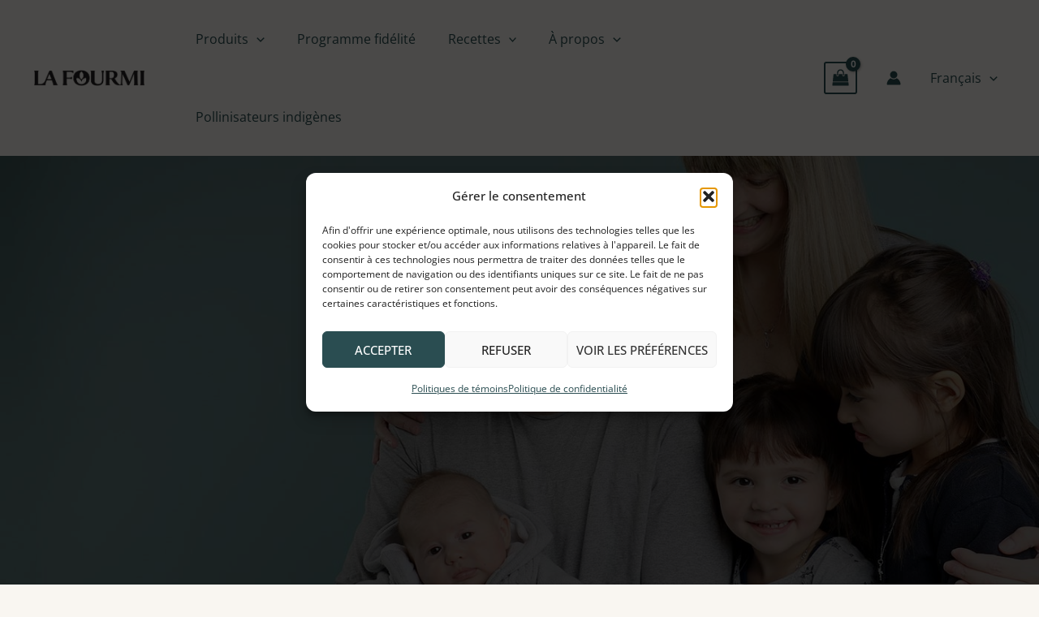

--- FILE ---
content_type: text/css
request_url: https://lafourmibionique.com/wp-content/themes/la-fourmi/style.css?ver=1.0.8
body_size: 517
content:
/**
Theme Name: La fourmi
Author: Brainstorm Force
Author URI: http://wpastra.com/about/
Description: Astra is the fastest, fully customizable & beautiful theme suitable for blogs, personal portfolios and business websites. It is very lightweight (less than 50KB on frontend) and offers unparalleled speed. Built with SEO in mind, Astra comes with schema.org code integrated so search engines will love your site. Astra offers plenty of sidebar options and widget areas giving you a full control for customizations. Furthermore, we have included special features and templates so feel free to choose any of your favorite page builder plugin to create pages flexibly. Some of the other features: # WooCommerce Ready # Responsive # Compatible with major plugins # Translation Ready # Extendible with premium addons # Regularly updated # Designed, Developed, Maintained & Supported by Brainstorm Force. Looking for a perfect base theme? Look no further. Astra is fast, fully customizable and beautiful theme!
Version: 1.0.1
License: GNU General Public License v2 or later
License URI: http://www.gnu.org/licenses/gpl-2.0.html
Text Domain: la-fourmi
Template: astra
*/

.af-body .af-textWrap {
  width: 100% !important;
}

.fourmiCat {
  font-size: 0.875em;
  /* margin-left: 10px; */
}

.fourmiCat.fCurrentCat {
  font-weight: bold;
  text-decoration: underline;
}

.wp-block-woocommerce-attribute-filter ul.wc-block-attribute-filter-list li input[type='checkbox'],
.wp-block-woocommerce-attribute-filter ul.wc-block-attribute-filter-list li .wc-block-components-checkbox__mark {
  display: none;
}

.wp-block-woocommerce-attribute-filter ul.wc-block-attribute-filter-list li input[type='checkbox']:checked + svg + span {
  font-weight: bold;
  text-decoration: underline;
}

/* .wp-block-woocommerce-attribute-filter ul.wc-block-attribute-filter-list li label > span {
  margin-left: 10px;
} */

.woocommerce-page .widget .widget-title {
  color: unset;
}


--- FILE ---
content_type: image/svg+xml
request_url: https://lafourmibionique.com/wp-content/uploads/2022/12/favicon-2.svg
body_size: 190
content:
<?xml version="1.0" encoding="utf-8"?>
<!-- Generator: Adobe Illustrator 24.2.1, SVG Export Plug-In . SVG Version: 6.00 Build 0)  -->
<svg version="1.1" id="Layer_1" xmlns="http://www.w3.org/2000/svg" xmlns:xlink="http://www.w3.org/1999/xlink" x="0px" y="0px"
	 viewBox="0 0 108.65 138.9" style="enable-background:new 0 0 108.65 138.9;" xml:space="preserve">
<style type="text/css">
	.st0{fill:#F9F6F1;}
</style>
<path class="st0" d="M52.26,6.74c1.18-1.02,2.95-1.02,4.13,0c10.69,9.22,17.45,22.86,17.45,38.08c0,15.22-6.76,28.86-17.45,38.08
	c-1.18,1.02-2.95,1.02-4.13,0c-10.68-9.22-17.45-22.86-17.45-38.08C34.81,29.6,41.58,15.96,52.26,6.74z M94.1,113.41
	c-9.9,12.8-24.75,19.5-39.77,19.51c0,0,0,0,0,0c-15.02-0.01-29.87-6.72-39.77-19.51c-9.31-12.04-12.31-26.97-9.5-40.8
	c0.31-1.53,1.71-2.61,3.27-2.53c14.09,0.76,27.79,7.4,37.1,19.44c4.29,5.55,7.24,11.71,8.9,18.1c1.66-6.39,4.61-12.55,8.9-18.1
	c9.31-12.04,23.01-18.69,37.1-19.44c1.56-0.08,2.96,1,3.27,2.53C106.41,86.45,103.41,101.38,94.1,113.41z"/>
</svg>
